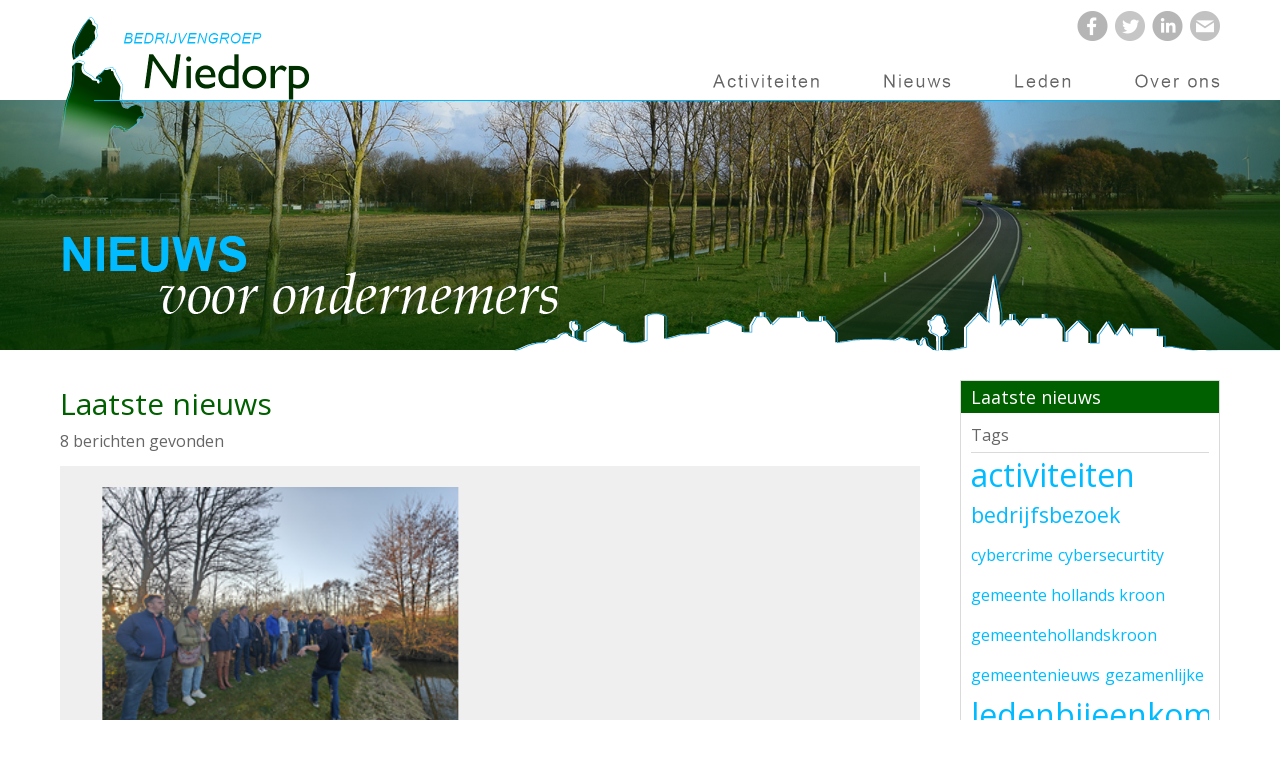

--- FILE ---
content_type: text/html; charset=utf-8
request_url: https://www.bedrijvengroepniedorp.nl/nw-24808-2/nieuws/bijeenkomst
body_size: 15219
content:
<!DOCTYPE html>
<!-- SoftwareCopyright © 2001-2026 by Ziber (www.ziber.nl) -->
<!-- This site courtesy of WEB16 -->



<html xmlns="http://www.w3.org/1999/xhtml" lang="nl-NL" class="no-js">
<head>
    
    <meta name="google-site-verification" content="XEgTrs_Yi0TBsRJP0-IUTgJXcJBHhixCGFQCB8lcbNg"/>
<meta http-equiv="content-type" content="text/html; charset=UTF-8"/>
<meta name="keywords" content="winkel, bedrijven, niedorp, oudeniedorp, ondernemer, bedrijvengroep, netwerken, hollandskroon, businessclub, bedrijvig, bedrijvigniedorp, &#39;tveld"/>
<meta name="generator" content="ZIBER"/>
<meta name="ROBOTS" content="INDEX, FOLLOW, NOODP"/>
    <meta name="viewport" content="width=1350" />
    <meta name="msapplication-config" content="/browserconfig.xml" />
    <title>Bedrijvengroep Niedorp</title>
    
    <script src="/bundles/site.js?v=GpVVWLtZUE-8-1nkxQyivi7fOcGCsodFj-HOW6MlKRQ1"></script>
<script src="/bundles/common.js?v=aXb9FDEuOrFVlZ4EpcR02zJkUuIJpJLP5M2kgnyWVtE1"></script>

    <script src="/bundles/validation.js?v=xbqr3YocTRZqxF4psr1-HjlKDU97n8C9YFntuxXW5wo1"></script>

    <style>
    .overlay {
        display: none;
        z-index: 10000;
        border: 10px solid #FFFFFF;
    }
    .overlay .close {
        background-image: url('/Assets/Images/close.png');
        position: absolute;
        right: -30px;
        top: -30px;
        cursor: pointer;
        height: 30px;
        width: 30px;
    }
    .overlay iframe { background-color: transparent; display: block;}
    #fancybox-content {
        border-color: #FFFFFF !important;
    }
</style>
<script>
    var Kzn = Kzn || {};
    
    (function () {
        "use strict";
        
        Kzn.Core = Kzn.Core || {};
        
        Kzn.Core.OwnerId = 24808;

        Kzn.Security = Kzn.Security || {};
        Kzn.Security.SecurityString = '';
        
        Kzn.Core.UrlParts = { 
            'News': 'nieuws',
            'Page': 'pagina',
            'Vacancy': 'vacature',
            'Photo': '',
            'Realestate': '',
            'BussinessRealestate': '',
            'Agenda': 'agenda',
            'Download': 'download',
            'Car': '',
            'Product': 'product',
            'Faq': '',
            'Menu': '',
            'Mailinglist': 'nieuwsbrief',
            'Form': 'form',
            'Company': 'bedrijven',
            'Poll': '',
            'CV' : ''
        };
    })();
</script>
    <link href="/bundles/common.css?v=juVM281tdFIxPijEOO68bnc4vk6_8ROSx8WI6sgzI-Q1" rel="stylesheet"/>

    <link rel="stylesheet" href="/styles/24808/16650/combined.css"/>
    
    

    <style type="text/css">
        body {
            background-repeat: no-repeat;z-index: 0;background-position: center top;
            z-index: inherit;
        }
        /* Chrome centered background 1px issue */
        @media screen {
            body{ background-position: 49.99999% top !important; }
        }
        #site-wrapper {
            display: block;
            position: relative;
            min-height: 100%;
            height: 100%;
        }
        #section { 
            min-width:860px;margin-top:0px;padding:10px 20px 20px 20px;
        }

        .section-sidebar-wrapper #section{
            margin-bottom: -10000px;
            padding-bottom: 10020px;
        }

        .section-sidebar-wrapper #sideBar {
            margin-bottom: -10000px;
            padding-bottom: 10000px;
        }

        .sidebar-disableable #section {
            width: 860px;
        }        
        .section-wrapper {
            width: 900px;   
            overflow: hidden;
        }
        .sidebar-wrapper {
            width: 300px;
        }
        .section-sidebar-wrapper {
            width: 1200px;
            overflow-y: hidden;
        }
        .section-sidebar-wrapper > div {
            float: left;
        }
        #website.sidebar-left .section-sidebar-wrapper  > div {
             float: right;
        }
        
        
        .sidebar-off #section {
            width: 1160px;
            float: none;
            padding-left: 20px;
            padding-right: 20px;
        }
        #website.sidebar-left.sidebar-off #section {
            width: 1160px;
            float: none;
            padding-left: 20px;
            padding-right: 20px;
        } 
        .sidebar-off #sideBar {
            display: none;
        }
        
        #website {
            position: relative;
            z-index: 10;
            min-height: 100%;
            height: 100%; /* Needed to stick the footer at the bottom */
        }
        .site-width {
            width: 1200px;
        }
        #website, #footer-wrapper, #linkbuilding-wrapper, #disclaimer-wrapper, #copyright {
            margin: 0 auto;
        }
        #website-style {
            position: relative;
            background-repeat: no-repeat;z-index: 10;background-position: left top;top: 0px;
            
        }

        
        #website {
        
            min-height: 100%;
            height: auto !important;
            height: 100%;
            margin: 0 auto -30px;
        }
        #footer, #footer-push {
            min-height: 30px;
        }
        
        #footer {
            position: relative; /* For sticky footer */
        }
        #footer #footer-wrapper {
            -webkit-box-sizing: border-box;
            -moz-box-sizing: border-box;
            box-sizing: border-box;
        }
        #disclaimer-wrapper, #linkbuilding-wrapper {
            text-align: left
        }
        .design-layer {
            display: block;
            width: 100%;
            top: 0;
            bottom: 0;
            position: absolute;
        }

        .design-layer.fixed {
            position: fixed;
            top: 0;
            bottom: 0;
            left: 0;
            right: 0;
        }
        
        .video-or-color-wrapper {
            left: 50%;
            -ms-transform: translate(-50%);
            -webkit-transform: translate(-50%);
            transform: translate(-50%);
            overflow: hidden;
        }

        .video-or-color-wrapper iframe {
            position: absolute;
            top: 50%;
            left: 50%;
            -ms-transform: translate(-50%, -50%);
            -webkit-transform: translate(-50%, -50%);
            transform: translate(-50%, -50%);
            width: 100%;
            height: 100%;
        }

        .video-or-color-wrapper .video-or-color-overlay {
            position: absolute;
            top: 0;
            left: 0;
            right: 0;
            bottom: 0;
        }

        .segmentrow.lock.top {
            position: fixed;
            z-index: 1000;
            top: 0;
        }
        
        .segmentrow.lockfullwidth {
            background-color: ;
            background-image: Url("");
            background-position: top center;
            background-repeat:no-repeat;
            left: 0;
            margin: 0 auto;
            right: 0;
            width: 100%;
            position: fixed;
            z-index: 1000;
        }
        
        .segmentrow.lock > div, .segmentrow.lockfullwidth > div {
            margin: 0 auto;
        }

        #website-content .headerfullwidth .pos.variablePosition {
            position: fixed;
            left: 0;
            right: 0;
            width: 100%
        }
        #variableHeader .slick-slide, #variableHeader .singleimage {
            background-size: cover;
            background-repeat: no-repeat;
            background-position: center;
            width: 100%;
        }

        #variableHeader .singleimage {
            display: block;
        }

        .headerfullwidth #variableHeader .singleimage {
            min-width: 1200px;
        }

		#cookiewall > div {
			width: 1200px;
		}
    </style>
    <style>.segmentrow, .segmentcol-wrapper  { vertical-align: top; font-size: 0; }.pos { display: inline-block;  position: relative;}.segmentcol-wrapper  > div {display: inline-block; vertical-align: top;}.segmentcol-wrapper .segmentcol > div {display:block;}.pos > div { position: relative; }.pos .segment { display: block; }.pos0, .pos0 .segment { width: 300px; height: 50px;}.pos0 .segment {background-image: url('/content/24808/sites/dsg/design16650/0.png');background-size: 300px 50px;}
.pos1, .pos1 .segment { width: 336px; height: 50px;}.pos1 .segment {background-image: url('/content/24808/sites/dsg/design16650/1.png');background-size: 336px 50px;}
.pos2, .pos2 .segment { width: 170px; height: 50px;}.pos2 .segment {background-image: url('/content/24808/sites/dsg/design16650/2.png');background-size: 170px 50px;}
.pos3, .pos3 .segment { width: 228px; height: 50px;}.pos3 .segment {background-image: url('/content/24808/sites/dsg/design16650/3.png');background-size: 228px 50px;}
.pos4, .pos4 .segment { width: 38px; height: 50px;}.pos4 .segment {background-image: url('/content/24808/sites/dsg/design16650/4.png');background-size: 38px 50px;}.pos4:hover .segment {background-image: url('/content/24808/sites/dsg/design16650/4_0.png');background-size: 38px 50px;}
.pos5, .pos5 .segment { width: 37px; height: 50px;}.pos5 .segment {background-image: url('/content/24808/sites/dsg/design16650/5.png');background-size: 37px 50px;}.pos5:hover .segment {background-image: url('/content/24808/sites/dsg/design16650/5_0.png');background-size: 37px 50px;}
.pos6, .pos6 .segment { width: 37px; height: 50px;}.pos6 .segment {background-image: url('/content/24808/sites/dsg/design16650/6.png');background-size: 37px 50px;}.pos6:hover .segment {background-image: url('/content/24808/sites/dsg/design16650/6_0.png');background-size: 37px 50px;}
.pos7, .pos7 .segment { width: 54px; height: 50px;}.pos7 .segment {background-image: url('/content/24808/sites/dsg/design16650/7.png');background-size: 54px 50px;}.pos7:hover .segment {background-image: url('/content/24808/sites/dsg/design16650/7_0.png');background-size: 54px 50px;}
.pos8, .pos8 .segment { width: 300px; height: 120px;}.pos8 .segment {background-image: url('/content/24808/sites/dsg/design16650/8.png');background-size: 300px 120px;}
.pos9, .pos9 .segment { width: 96px; height: 120px;}.pos9 .segment {background-image: url('/content/24808/sites/dsg/design16650/9.png');background-size: 96px 120px;}
.pos10, .pos10 .segment { width: 120px; height: 120px;}.pos10 .segment {background-image: url('/content/24808/sites/dsg/design16650/10.png');background-size: 120px 120px;}
.pos11, .pos11 .segment { width: 120px; height: 120px;}.pos11 .segment {background-image: url('/content/24808/sites/dsg/design16650/11.png');background-size: 120px 120px;}
.pos12, .pos12 .segment { width: 170px; height: 120px;}.pos12 .segment {background-image: url('/content/24808/sites/dsg/design16650/12.png');background-size: 170px 120px;}.pos12:hover .segment {background-image: url('/content/24808/sites/dsg/design16650/12_0.png');background-size: 170px 120px;}
.pos13, .pos13 .segment { width: 130px; height: 120px;}.pos13 .segment {background-image: url('/content/24808/sites/dsg/design16650/13.png');background-size: 130px 120px;}.pos13:hover .segment {background-image: url('/content/24808/sites/dsg/design16650/13_0.png');background-size: 130px 120px;}
.pos14, .pos14 .segment { width: 124px; height: 120px;}.pos14 .segment {background-image: url('/content/24808/sites/dsg/design16650/14.png');background-size: 124px 120px;}.pos14:hover .segment {background-image: url('/content/24808/sites/dsg/design16650/14_0.png');background-size: 124px 120px;}
.pos15, .pos15 .segment { width: 140px; height: 120px;}.pos15 .segment {background-image: url('/content/24808/sites/dsg/design16650/15.png');background-size: 140px 120px;}.pos15:hover .segment {background-image: url('/content/24808/sites/dsg/design16650/15_0.png');background-size: 140px 120px;}
.pos16, .pos16 .segment { width: 1200px; height: 200px;}
</style>
    
<style>

	.menu
	{
	    display: block;
		position: absolute;
		list-style-type: none;
		padding:0;
		z-index: 10;
	}
	.menu li{
		position: relative;
		background-position: top left;
		background-repeat: no-repeat;
	}
	.menu ul {
		left: 100%;
		top: -0px;
		position: absolute;
	}
	.menu li a {
		display: block;
	}
    .menu li a:hover {
        text-decoration: none !important;
    }
	.menu .subMenuOpener{
	    position: absolute;
	    right: 0;
	    top: 0;
		display:block;
        background: transparent;
		background-repeat:no-repeat;
		background-position:right;
	}
    .menu
    {
        list-style-type: none;
        margin: 0pt;
        border-style: solid;
        border-width: 0px;
        border-color: #006000;
        font-family: Open Sans;
        font-size: 14px;
        white-space: nowrap;
    }
    .menu li
    {
        width: auto;
            padding-right: 30px;
        opacity: 1.00;
        background: transparent;
        background-repeat: repeat;
        background-color: #006000;
        height: 30px;
        text-align: left;
    }
    .menu li + li {
        border-top-width: 1px;
        border-top-style: solid;
        border-top-color: rgba(0,0,0,0.1);
    }
    .menu .subMenuOpener {
        width: 30px;
        height: 30px;
    }
    .menu > li:hover .subMenuOpener, .menu > li:active .subMenuOpener
    {
    }
    .menu > li:hover, .menu > li.active
    {
        opacity: 1;
        background-image: none;
        background-color: #00BBFF;
        height: 30px;
    }
    .menu li .sml
    {
        text-indent: 10px;
        line-height: 30px;
        white-space: nowrap;
        display: block;
        background:transparent;
        color: #FFFFFF;
        font-weight: 400;
        font-style: normal;
        text-decoration: none;
        text-transform: none;
    }
    .menu > li:hover > .sml, .menu > li:active > .sml
    {
        color: #FFFFFF;
        font-weight: 400;
        font-style: normal;
        text-decoration: none;
        text-transform: none;
    }

</style>
<script type="text/javascript">
    (function () {
        Kzn.Core.addFonts(['Open Sans'])

        $(document).ready(function () {
            $('.dropdownmenu').submenus();
            Kzn.Core.initializeOverlays('.dropdownmenu');
        });
    })();
</script>
    



    <link href="/Scripts/Plugins/fancybox/jquery.fancybox-1.3.4.css" rel="Stylesheet" type="text/css"/><link href="/styles/24808/16650/news.css" rel="Stylesheet" type="text/css"/>
    
    
</head>
<body>
    
    

    <div id="site-wrapper" data-template-id="48">
        

<div class="design-layer " style="z-index: 1;" data-parallax="False">
    <div class="video-or-color-wrapper" style="width: 100%; position: absolute; top: 100px;  height: 250px;; ">
	    
	    	<div class="video-or-color-overlay" id="color-d36aedce4efe4f90a7bafffce4d969d3" style="background-color: #003000;"></div>
	    
    </div>
</div>

<script type="text/javascript">
    $(document).ready(function () {
        function resizeColor(elementID) {
            var $element = $(elementID);
            var $parent = $element.parent();

            var height = $parent.height(),
                width = $parent.width(),
                heightFactor = height / 9,
                widthFactor = width / 16;

            var stretchFactor;
            if (heightFactor < widthFactor) {
                stretchFactor = widthFactor / heightFactor;
            } else {
                stretchFactor = heightFactor / widthFactor;
            }

            $element.width($parent.width() * stretchFactor);
            $element.height($parent.height() * stretchFactor);
        }

        $(window).resize(function () {
            resizeColor("#color-d36aedce4efe4f90a7bafffce4d969d3");
        });

        resizeColor("#color-d36aedce4efe4f90a7bafffce4d969d3");
    })
</script>
<div data-parallax="False" class="design-layer" style="background-image: url(&#39;/content/24808/sites/dsg/design16650/layer_78758_a216ec5ef97d4e88a15389b7453da990.png&#39;);background-repeat: no-repeat;z-index: 2;background-position: center top;"></div>
            

        <div id="website" class="site-width   sidebar-disableable">
            <div id="website-content">
                <div id="website-style">
                    
    
    <div class="segmentrow"><div data-alt-file="" class="pos pos0"><a href="/"><span class="segment"></span></a></div><div data-alt-file="" class="pos pos1"><span class="segment"></span></div><div data-alt-file="" class="pos pos2"><span class="segment"></span></div><div data-alt-file="" class="pos pos3"><span class="segment"></span></div><div data-alt-file="/content/24808/sites/dsg/design16650/4_0.png" class="pos pos4 dropdownmenu smbottom"><a href="https://www.facebook.com/BGNiedorp"><span class="segment"></span></a><ul id="menu_13977" class="menu depth0" style="display:none"><li><span class="sml">Instagram</span></li><li><span class="sml"></span></li></ul></div><div data-alt-file="/content/24808/sites/dsg/design16650/5_0.png" class="pos pos5 dropdownmenu smbottom"><a href="http://twitter.com/BGNiedorp"><span class="segment"></span></a><ul id="menu_13978" class="menu depth0" style="display:none"><li><span class="sml">Instagram</span></li></ul></div><div data-alt-file="/content/24808/sites/dsg/design16650/6_0.png" class="pos pos6"><a href="https://www.linkedin.com/company/bedrijvengroep-niedorp/about/"><span class="segment"></span></a></div><div data-alt-file="/content/24808/sites/dsg/design16650/7_0.png" class="pos pos7"><a href="mailto:info@bedrijvengroepniedorp.nl"><span class="segment"></span></a></div></div>
    <div class="segmentrow"><div data-alt-file="" class="pos pos8"><a href="/"><span class="segment"></span></a></div><div data-alt-file="" class="pos pos9"><span class="segment"></span></div><div data-alt-file="" class="pos pos10"><span class="segment"></span></div><div data-alt-file="" class="pos pos11"><span class="segment"></span></div><div data-alt-file="/content/24808/sites/dsg/design16650/12_0.png" class="pos pos12"><a href="/activiteiten"><span class="segment"></span></a></div><div data-alt-file="/content/24808/sites/dsg/design16650/13_0.png" class="pos pos13"><a href="/nw-24808-1/nieuws"><span class="segment"></span></a></div><div data-alt-file="/content/24808/sites/dsg/design16650/14_0.png" class="pos pos14"><a href="/leden"><span class="segment"></span></a></div><div data-alt-file="/content/24808/sites/dsg/design16650/15_0.png" class="pos pos15"><a href="/over ons"><span class="segment"></span></a></div></div>
    <div class="segmentrow"><div data-alt-file="" class="pos pos16 variablePosition"><div id="variableHeader" style="overflow:hidden;width:1200px;height:200px"></div></div></div>
     <div class="segmentrow">
        <div class="section-sidebar-wrapper">
            <div id="section" class="section">
                
    <div>
        <h1 class="latest-news bs-1 nw-list-heading1 ">Laatste nieuws</h1>
    </div>
    <div class='latest-news-sub bs-3 nw-list-text '>
        8 berichten gevonden
    </div>
    <div id="news-content" class='newsLayout1 bs-3 nw-list-text '>
            <div class='newsSummary'>
            <div class='newsThumb bs-7-bg nw-list-photo-bg '><a href='/nw-24808-7-4594759/nieuws/uniek_bedrijfsbezoek.html?page=1'>
                                                                   <img alt="Uniek bedrijfsbezoek" class="bs-5-border nw-list-photo-border " src="/content/24808/news/clnt/4594759_2848315.jpg?width=300&amp;height=200&amp;scale=both&amp;format=png" title="Uniek bedrijfsbezoek" />
                                                               </a></div>
        <h2 class='title bs-2 nw-list-heading2 '><a href='/nw-24808-7-4594759/nieuws/uniek_bedrijfsbezoek.html?page=1'>Uniek bedrijfsbezoek</a></h2>
        <div class='newsText'><span class='datePub bs-3 nw-list-date '>20-03-2025 | 08:09:00</span>
            Onder stralende omstandigheden bezocht een 30tal leden afgelopen woensdag Wijland de Kampen. Toen de leden letterlijk over de brug waren starten Sjim een rondleiding door de tuin, en vertelde over het ontstaan van de schuur. Wijland de Kampen dankt zijn naam aan het unieke gemaal dat er staat. Deze&hellip;
        </div>
        <div class='newsDetails'><a class="bs-4 nw-list-reactions " href="/nw-24808-7-4594759/nieuws/uniek_bedrijfsbezoek.html?page=1" title="Lees meer">Lees meer</a></div>
        <div class='hrLight'><hr /></div>
    </div>
    <div class='newsSummary'>
            <div class='newsThumb bs-7-bg nw-list-photo-bg '><a href='/nw-24808-7-4588935/nieuws/bedrijfsbezoek_stichting_wijland-de_kampen__jaarvergadering.html?page=1'>
                                                                   <img alt="Bedrijfsbezoek Stichting Wijland-De Kampen &amp; Jaarvergadering" class="bs-5-border nw-list-photo-border " src="/content/24808/news/clnt/4588935_2823037.jpg?width=300&amp;height=200&amp;scale=both&amp;format=png" title="Bedrijfsbezoek Stichting Wijland-De Kampen &amp; Jaarvergadering" />
                                                               </a></div>
        <h2 class='title bs-2 nw-list-heading2 '><a href='/nw-24808-7-4588935/nieuws/bedrijfsbezoek_stichting_wijland-de_kampen__jaarvergadering.html?page=1'>Bedrijfsbezoek Stichting Wijland-De Kampen & Jaarvergadering</a></h2>
        <div class='newsText'><span class='datePub bs-3 nw-list-date '>07-03-2025 | 08:04:00</span>
            Graag nodigen wij u alvast uit voor een bedrijfsbezoek aan&nbsp;Stichting Wijland-De Kampen&nbsp;op woensdag 19 maart a.s.<br/>Stichting Wijland-De Kampen is opgericht op 28 april 2023 en heeft ten doel:<br/>het organiseren van een inloop tuin voor mensen met een levensbedreigende ziekte, in het&hellip;
        </div>
        <div class='newsDetails'><a class="bs-4 nw-list-reactions " href="/nw-24808-7-4588935/nieuws/bedrijfsbezoek_stichting_wijland-de_kampen__jaarvergadering.html?page=1" title="Lees meer">Lees meer</a></div>
        <div class='hrLight'><hr /></div>
    </div>
    <div class='newsSummary'>
            <div class='newsThumb bs-7-bg nw-list-photo-bg '><a href='/nw-24808-7-4454206/nieuws/afgetekende_zege_team_7.html?page=1'>
                                                                   <img alt="Afgetekende zege Team 7" class="bs-5-border nw-list-photo-border " src="/content/24808/news/clnt/4454206_2350991.jpg?width=300&amp;height=200&amp;scale=both&amp;format=png" title="Afgetekende zege Team 7" />
                                                               </a></div>
        <h2 class='title bs-2 nw-list-heading2 '><a href='/nw-24808-7-4454206/nieuws/afgetekende_zege_team_7.html?page=1'>Afgetekende zege Team 7</a></h2>
        <div class='newsText'><span class='datePub bs-3 nw-list-date '>20-06-2024 | 11:26:00</span>
            Woensdag 19 Juni waren bijna 60 leden aanwezig op het Zomeruitje van de Bedrijvengroep Niedorp. Dit jaar was er gekozen voor de Hooghe Heren in Hoogwoud. Op het programma stond naast veel gezelligheid een pubquiz. In 3 korte rondes wist team 7 ( Oranje ) een klinkende overwinning binnen te halen.&hellip;
        </div>
        <div class='newsDetails'><a class="bs-4 nw-list-reactions " href="/nw-24808-7-4454206/nieuws/afgetekende_zege_team_7.html?page=1" title="Lees meer">Lees meer</a></div>
        <div class='hrLight'><hr /></div>
    </div>
    <div class='newsSummary'>
            <div class='newsThumb bs-7-bg nw-list-photo-bg '><a href='/nw-24808-7-4385252/nieuws/vragen_over_de_omgevingswet.html?page=1'>
                                                                   <img alt="Vragen over de Omgevingswet?" class="bs-5-border nw-list-photo-border " src="/content/24808/news/clnt/4385252_2128479.jpg?width=300&amp;height=200&amp;scale=both&amp;format=png" title="Vragen over de Omgevingswet?" />
                                                               </a></div>
        <h2 class='title bs-2 nw-list-heading2 '><a href='/nw-24808-7-4385252/nieuws/vragen_over_de_omgevingswet.html?page=1'>Vragen over de Omgevingswet?</a></h2>
        <div class='newsText'><span class='datePub bs-3 nw-list-date '>15-02-2024 | 18:26:04</span>
            Gemeente Hollands Kroon organiseert informatiemarkt voor inwoners en ondernemers in de bouw.&nbsp;<br/>Heeft u plannen om te bouwen of te verbouwen? Bent u een aannemer of heeft u een bouwbedrijf en heeft u vragen over de Omgevingswet? Kom dan langs op de informatiemarkt op 28 februari in De Oude&hellip;
        </div>
        <div class='newsDetails'><a class="bs-4 nw-list-reactions " href="/nw-24808-7-4385252/nieuws/vragen_over_de_omgevingswet.html?page=1" title="Lees meer">Lees meer</a></div>
        <div class='hrLight'><hr /></div>
    </div>
    <div class='newsSummary'>
            <div class='newsThumb bs-7-bg nw-list-photo-bg '><a href='/nw-24808-7-4292968/nieuws/uitnodiging_ontdekkingen_in_de_wereld_van_artificial_intelligence.html?page=1'>
                                                                   <img alt="Uitnodiging: Ontdekkingen in de Wereld van Artificial Intelligence" class="bs-5-border nw-list-photo-border " src="/content/24808/news/clnt/4292968_1828880.jpg?width=300&amp;height=200&amp;scale=both&amp;format=png" title="Uitnodiging: Ontdekkingen in de Wereld van Artificial Intelligence" />
                                                               </a></div>
        <h2 class='title bs-2 nw-list-heading2 '><a href='/nw-24808-7-4292968/nieuws/uitnodiging_ontdekkingen_in_de_wereld_van_artificial_intelligence.html?page=1'>Uitnodiging: Ontdekkingen in de Wereld van Artificial Intelligence</a></h2>
        <div class='newsText'><span class='datePub bs-3 nw-list-date '>12-09-2023 | 15:12:04</span>
            Afgelopen week ontving het bestuur van de BGN de uitnodiging voor zijn leden om een informatieavond over AI bij te wonen van de Rotary Harenkarspel. Een interessant onderwerp, actueel, en tevens een mogelijkheid om eens te zien wat de Rotary in de omliggende dorpen reeds doet.&nbsp;<br/><br/>In&hellip;
        </div>
        <div class='newsDetails'><a class="bs-4 nw-list-reactions " href="/nw-24808-7-4292968/nieuws/uitnodiging_ontdekkingen_in_de_wereld_van_artificial_intelligence.html?page=1" title="Lees meer">Lees meer</a></div>
        <div class='hrLight'><hr /></div>
    </div>
    <div class='newsSummary'>
            <div class='newsThumb bs-7-bg nw-list-photo-bg '><a href='/nw-24808-7-4211209/nieuws/alv__presentatie_cyberrisicos.html?page=1'>
                                                                   <img alt="ALV &amp; Presentatie cyberrisico’s" class="bs-5-border nw-list-photo-border " src="/content/24808/news/clnt/4211209_1613760.jpg?width=300&amp;height=200&amp;scale=both&amp;format=png" title="ALV &amp; Presentatie cyberrisico’s" />
                                                               </a></div>
        <h2 class='title bs-2 nw-list-heading2 '><a href='/nw-24808-7-4211209/nieuws/alv__presentatie_cyberrisicos.html?page=1'>ALV & Presentatie cyberrisico’s</a></h2>
        <div class='newsText'><span class='datePub bs-3 nw-list-date '>05-04-2023 | 16:00:00</span>
            Op woensdag 19 April nodigt&nbsp;de BGN u graag uit voor de algemene ledenvergadering en een presentatie van de Rabobank over Cyberrisico.&nbsp;<br/>Wist u namelijk dat de kans op een brand is 1:8000, de kans op een inbraak is 1:250 en de kans op een cyberaanval is 1:5 voor bedrijven? Dit houd in&hellip;
        </div>
        <div class='newsDetails'><a class="bs-4 nw-list-reactions " href="/nw-24808-7-4211209/nieuws/alv__presentatie_cyberrisicos.html?page=1" title="Lees meer">Lees meer</a></div>
        <div class='hrLight'><hr /></div>
    </div>
    <div class='newsSummary'>
            <div class='newsThumb bs-7-bg nw-list-photo-bg '><a href='/nw-24808-7-4175366/nieuws/ondernemersavond_op_de_lentetuin.html?page=1'>
                                                                   <img alt="Ondernemersavond op de Lentetuin" class="bs-5-border nw-list-photo-border " src="/content/24808/news/clnt/4175366_1523115.jpg?width=300&amp;height=200&amp;scale=both&amp;format=png" title="Ondernemersavond op de Lentetuin" />
                                                               </a></div>
        <h2 class='title bs-2 nw-list-heading2 '><a href='/nw-24808-7-4175366/nieuws/ondernemersavond_op_de_lentetuin.html?page=1'>Ondernemersavond op de Lentetuin</a></h2>
        <div class='newsText'><span class='datePub bs-3 nw-list-date '>01-02-2023 | 11:55:00</span>
            Ondernemersavond<br/>Een avond in het teken van verbinding. Deze avond wordt dit jaar door de Ondernemersvereniging Anna Paulowna en de gemeente Hollands Kroon georganiseerd. Met inspiratie van uw mede-ondernemers en spreker Annemarie van Gaal wordt het een avond om niet te missen.<br/>Volop&hellip;
        </div>
        <div class='newsDetails'><a class="bs-4 nw-list-reactions " href="/nw-24808-7-4175366/nieuws/ondernemersavond_op_de_lentetuin.html?page=1" title="Lees meer">Lees meer</a></div>
        <div class='hrLight'><hr /></div>
    </div>
    <div class='newsSummary'>
        <h2 class='title bs-2 nw-list-heading2 '><a href='/nw-24808-7-3441589/nieuws/gemeente_hollands_kroon_en_ondernemers_federatie_hollands_kroon_organiseren_gezamenlijke_bijeenkomst.html?page=1'>Gemeente Hollands Kroon en Ondernemers Federatie Hollands Kroon organiseren gezamenlijke bijeenkomst</a></h2>
        <div class='newsText'><span class='datePub bs-3 nw-list-date '>14-01-2013</span>
            Op dinsdag 22 januari 2013 organiseren de gemeente Hollands Kroon en de Ondernemers Federatie Hollands Kroon een gezamenlijke bijeenkomst. Voor deze gezamenlijke bijeenkomst zijn alle leden uitgenodigd van de onderliggende verenigingen, die samen de Ondernemers Federatie Hollands Kroon vormen. Dit&hellip;
        </div>
        <div class='newsDetails'><a class="bs-4 nw-list-reactions " href="/nw-24808-7-3441589/nieuws/gemeente_hollands_kroon_en_ondernemers_federatie_hollands_kroon_organiseren_gezamenlijke_bijeenkomst.html?page=1" title="Lees meer">Lees meer</a></div>
        <div class='hrLight'><hr /></div>
    </div>
<script type="text/javascript" >
    $(document).ready(function () {
        $(".pagingNav a").click(function (evt) {
            evt.preventDefault();

            var url = $(this).attr('href');
                        
            $.get(url, function (data) {
                $("#news-content").html(data);
                $(document).scrollTop(0);
            });
        });
    });
</script>
<script type="text/javascript">try { Stats.track(24808,{"ids" : [4594759,4588935,4454206,4385252,4292968,4211209,4175366,3441589],"displayed" : "true","printed" : "false","clicked" : "false","emailed" : "false","reacted" : "false","type" : "news"}); } catch(e) { }</script>

    </div>

            </div>
            
            <div id="sideBar">
                
                <div id="sideBarContent">
                    
<div class="sbElementWrapper"><div class="sbHeader sbHeaderNoImg"><table><tr><td  class='title'><h2>Laatste nieuws</h2></td></tr></table></div><div class="sbElement"><div class="sbBody paddingleftright" id="news">
    <h3>Tags</h3>
<div class='hrSolid '><hr /></div>    <ul class='tagCloud'>
            <li><a title='activiteiten' href='/nw-24808-2/nieuws/activiteiten' style='font-size:200%;'>activiteiten</a></li>
            <li><a title='bedrijfsbezoek' href='/nw-24808-2/nieuws/bedrijfsbezoek' style='font-size:133%;'>bedrijfsbezoek</a></li>
            <li><a title='cybercrime' href='/nw-24808-2/nieuws/cybercrime' style='font-size:100%;'>cybercrime</a></li>
            <li><a title='cybersecurtity' href='/nw-24808-2/nieuws/cybersecurtity' style='font-size:100%;'>cybersecurtity</a></li>
            <li><a title='gemeente hollands kroon' href='/nw-24808-2/nieuws/gemeente%20hollands%20kroon' style='font-size:100%;'>gemeente hollands kroon</a></li>
            <li><a title='gemeentehollandskroon' href='/nw-24808-2/nieuws/gemeentehollandskroon' style='font-size:100%;'>gemeentehollandskroon</a></li>
            <li><a title='gemeentenieuws' href='/nw-24808-2/nieuws/gemeentenieuws' style='font-size:100%;'>gemeentenieuws</a></li>
            <li><a title='gezamenlijke' href='/nw-24808-2/nieuws/gezamenlijke' style='font-size:100%;'>gezamenlijke</a></li>
            <li><a title='ledenbijeenkomst' href='/nw-24808-2/nieuws/ledenbijeenkomst' style='font-size:200%;'>ledenbijeenkomst</a></li>
            <li><a title='nieuws' href='/nw-24808-2/nieuws/nieuws' style='font-size:167%;'>nieuws</a></li>
    </ul>
    <div id="newsPhotos">
            <h3>
Gerelateerde foto's        </h3>
<div class='hrSolid '><hr /></div>        <div id="newsPhotoLayout1" class="newsPhotoLayout">
                        <div class="floatLeftClass 238 ">
                            <a href="/nw-24808-7-4594759/nieuws/uniek_bedrijfsbezoek.html" title="Uniek bedrijfsbezoek">
                                <img class="imgBorderColor" src="/content/24808/news/clnt/4594759_2848315.jpg?width=114&amp;height=83&amp;scale=both&amp;crop=auto" alt="Uniek bedrijfsbezoek" />
                            </a>
                        </div>
                        <div class="floatRightClass 238 ">
                            <a href="/nw-24808-7-4588935/nieuws/bedrijfsbezoek_stichting_wijland-de_kampen__jaarvergadering.html" title="Bedrijfsbezoek Stichting Wijland-De Kampen &amp; Jaarvergadering">
                                <img class="imgBorderColor" src="/content/24808/news/clnt/4588935_2823037.jpg?width=114&amp;height=83&amp;scale=both&amp;crop=auto" alt="Bedrijfsbezoek Stichting Wijland-De Kampen &amp; Jaarvergadering" />
                            </a>
                        </div>
                        <div class="floatLeftClass 238 ">
                            <a href="/nw-24808-7-4454206/nieuws/afgetekende_zege_team_7.html" title="Afgetekende zege Team 7">
                                <img class="imgBorderColor" src="/content/24808/news/clnt/4454206_2350991.jpg?width=114&amp;height=83&amp;scale=both&amp;crop=auto" alt="Afgetekende zege Team 7" />
                            </a>
                        </div>
                        <div class="floatRightClass 238 ">
                            <a href="/nw-24808-7-4385252/nieuws/vragen_over_de_omgevingswet.html" title="Vragen over de Omgevingswet?">
                                <img class="imgBorderColor" src="/content/24808/news/clnt/4385252_2128479.jpg?width=114&amp;height=83&amp;scale=both&amp;crop=auto" alt="Vragen over de Omgevingswet?" />
                            </a>
                        </div>
                        <div class="floatLeftClass 238 ">
                            <a href="/nw-24808-7-4292968/nieuws/uitnodiging_ontdekkingen_in_de_wereld_van_artificial_intelligence.html" title="Uitnodiging: Ontdekkingen in de Wereld van Artificial Intelligence">
                                <img class="imgBorderColor" src="/content/24808/news/clnt/4292968_1828880.jpg?width=114&amp;height=83&amp;scale=both&amp;crop=auto" alt="Uitnodiging: Ontdekkingen in de Wereld van Artificial Intelligence" />
                            </a>
                        </div>
                        <div class="floatRightClass 238 ">
                            <a href="/nw-24808-7-4211209/nieuws/alv__presentatie_cyberrisicos.html" title="ALV &amp; Presentatie cyberrisico’s">
                                <img class="imgBorderColor" src="/content/24808/news/clnt/4211209_1613760.jpg?width=114&amp;height=83&amp;scale=both&amp;crop=auto" alt="ALV &amp; Presentatie cyberrisico’s" />
                            </a>
                        </div>


        </div>
        </div>
    <h3 class="title">Zoeken in nieuws</h3>
        <div>U heeft gezocht op:&nbsp;bijeenkomst</div>
<div class='hrSolid '><hr /></div>    <form name="newsSearch" action="/nw-24808-3/nieuws" method="get">
        <input class="text-box single-line" id="SearchCriteria" name="SearchCriteria" type="text" value="" />
        <a href="#" id="searchSubmit">Zoek</a>
    </form>
<script type="text/javascript" >
    $("#searchSubmit").click(function (evt) {
        evt.preventDefault();
        document.newsSearch.submit();
    });
</script></div></div><div class="sbFooter sbFooterNoImg"></div></div>

                </div>
                <div class="sbElementWrapper"><div class="sbHeader sbHeaderNoImg"><table><tr><td  class='title'><h2>Onze Facebook pagina</h2></td></tr></table></div><div class="sbElement"><div class="sbBody paddingleftright">

<div id="facebook-page-like" 
     data-page="https://www.facebook.com/BGNiedorp/"
     data-scheme="light"
     data-show-faces="true"
     data-show-stream="true"
     data-show-header="false">
</div>
</div></div><div class="sbFooter sbFooterNoImg"></div></div><div class="sbElementWrapper"><div class="sbHeader sbHeaderNoImg"><table><tr><td  class='title'><h2>Deel deze pagina</h2></td></tr></table></div><div class="sbElement"><div class="sbBody paddingleftright">
<div id="sidebar-share"
     data-show-defaultbuttons="true"
     data-show-facebook="share"
     data-show-twitter="false"
     data-show-linkedin="true"
     data-show-googleplus="false"
     data-image-facebook=""
     data-image-twitter=""
     data-image-linkedin=""
     data-facebook-color="light"
     data-countlocation="left"
     data-googleplus-showcount="true"
     data-googleplus-size="standard">
</div>
</div></div><div class="sbFooter sbFooterNoImg"></div></div>
            </div>
            
        </div>
    </div>

                </div>
                <div id="footer-push"></div>
            </div>
            
        </div>

        

<div id="footer" class="section  " style="background-image: url(&#39;/content/24808/sites/dsg/design16650/layer_78714_61e42a70e2704ad386da6a72890c8fbc.png&#39;);background-repeat: no-repeat;z-index: 11;background-position: center top;margin-top: 0px;">
<div id="footer-wrapper"><div id="footer-content" class="section site-width" style="margin:0pt auto;padding:70px 20px 100px 20px"><table class="section page-layout fixed"><colgroup><col width='39.9159663865546%'><col width='29.8319327731092%'><col width='30.672268907563%'></colgroup><tr><td width='100.420168067227%' colspan=3 style='padding-bottom:20px;'> </td></tr><tr><td width='39.9159663865546%' style='padding-right:26px; padding-top:20px;'><h3><b>Bedrijvengroep Niedorp</b></h3><p><a href="/pg-24808-7-135756/pagina/over_ons.html"  title='Over ons'>Over ons</a></p><p><a href="mailto:info@bedrijvengroepniedorp.nl"  title='info@bedrijvengroepniedorp.nl'>info@bedrijvengroepniedorp.nl</a></p><p>Secretariaat: <a href="tel:06-20152509"  title='06-20152509'>06-20152509</a></p><p>&nbsp;</p></td><td width='29.8319327731092%' style='padding-left:14px; padding-right:14px; padding-top:20px;'><h3><b>Info</b></h3><p><a href="/pg-24808-7-118986/pagina/over_ons_-_privacybeleid.html"  title='Privacybeleid'>Privacybeleid</a></p></td><td width='30.672268907563%' style='padding-left:26px; padding-top:20px;'><p><style>
.section .button-component, 
#section .button-component,
#section-s .button-component
 {
border-radius: 100px !important;
margin-bottom: 10px !important;
}

.article a {
line-height: 36px;
color: #00bbff !important;
padding: 5px 15px 5px 15px;
aaa-margin: 0px 5px 0px 5px;
background-color: #ffffff;
border-radius: 50px;
border-style: solid;
border-width: 1px;
border-color: #00bbff;
}

.newsSummary {
background-color: #efefef;
margin-bottom: 30px;
}

#news-content.newsLayout1 .newsSummary .newsThumb {
padding: 20px 20px 0px 20px;
}

#news-content.newsLayout1 .newsSummary .newsThumb img {
width: 400px;

}
#news-content.newsLayout1 h2 {
padding: 0px 20px 0px 20px;
}

.newsText {
padding: 0px 20px 0px 20px;
}

#news-content .newsSummary .newsDetails {
padding: 0px 20px 20px 20px;
}

</style></p></td></tr></table></div></div>
    <!--Donut#[base64]#-->
<div id="disclaimer-wrapper">
    <div id="disclaimer-content" class="site-width" style="padding-left: 20px;  padding-right: 20px;">Copyright 2026 - Bedrijvengroep Niedorp</div>
</div>
<div id="linkbuilding-wrapper">
    <div id="linkbuilding-content" class="site-width" style="padding-left: 20px; padding-right: 20px;">
        <a href="https://gnap.ziber.eu" target="_blank" rel="nofollow">Inloggen</a>
        
        
            | <a target="_blank" href="https://www.zibersites.nl/sitehand">Ziber Website</a>
        
                | Wijn Design - <a target="_blank" href="http://www.wijndesign.nl/pg-1032-7-79755/pagina/reclamebureau-alkmaar.html">Reclamebureau Alkmaar</a>    
            
    </div>
</div><!--EndDonut-->
</div>
    </div>
	
    
    <div class="overlay" id="overlay">
        <div id="overlayWrapper" class="overlayWrapper section"></div>
    </div>
    
    
    

<script type="text/javascript" src="/video/player7/jwplayer.js"></script>
   
<script type="text/javascript" src="/Scripts/News.js"></script>


    <script>
Kzn.FlashHeader.init('/FlashHeader/Images/24808/11928?width=1200&height=200', 'slideInLeft', 3, false);</script>

    <script type="text/javascript">
        (function () {
            var startTop = $(window).scrollTop();
            window.scrollTo(0, 0);
            
            Kzn.Core.addFonts(['Open Sans','']);

            function resizeLayers() {
                setTimeout(function () {
                    var $layers = $('.design-layer'),
                        $website = $('#website'),
                    siteHeight = $website.outerHeight();

                    $layers.css('height', siteHeight);
                }, 0);
            }
            //we could resize all the layers every x milliseconds, but that puts a lot of strain on the browser.
            $(window).load(function() {
                resizeLayers();
                fixFooterPush();
            });
            
            $(window).resize(resizeLayers);

            function fixFooterPush() {
                var footerHeight = $('#footer').outerHeight();
                var offset = $('#website-style').offset().top; //include the top margin if given

                $('#footer-push').css('height', footerHeight + offset);
                $('#website').css('margin-bottom', footerHeight * -1);
			}

            //sticky footer fix
            //we don't know the footer height up front, so fix it if it is loaded
            $(document).ready(function () {
                resizeLayers();
				fixFooterPush();

	            setPaddingForCookieWall();

                if (window.location.hash.length > 0) {
                    scrollTo(window.location.hash.replace('!', ''));
                } else {
                    window.scrollTo(0, startTop);
                };
                $('a[href^="#"]').on('click', function (e) {
                    if (!$(this).hasClass('noscroll')) {
                        e.preventDefault();
                        scrollTo(this.hash.replace('!', ''));
                    }
                });
			});

			function setPaddingForCookieWall() {
				var hasSideBar = true;

				if (hasSideBar) {
					if ($(".sidebar-left").length > 0) {
						$("#cookiewall .cookiewall-wrapper").css("padding-left", 20 + "px");
						$("#cookiewall .cookiewall-wrapper").css("padding-right", 20 + "px");
					} else {
						$("#cookiewall .cookiewall-wrapper").css("padding-left", 20 + "px");
						$("#cookiewall .cookiewall-wrapper").css("padding-right", 20 + "px");
					}

				}
			}

            var scrollTo = function (hash) {
                if (/^#[^&\?=]+$/.exec(hash)) {
                    var $target = $(hash);
                    if (!$target[0]) {
                        $target = $('a[name=' + hash.replace('#', '') + ']');
                    }
                    if ($target[0]) {
                        var lockedButtonRow = $(".segmentrow.lockfullwidth, .segmentrow.lock");
                        var topOffset = $target.offset().top;

                        if (lockedButtonRow.length) {
                            topOffset -= lockedButtonRow.outerHeight();
                        }
                        
                        $('html, body').stop().animate({
                            'scrollTop': topOffset
                        }, 1200, 'easeOutCubic', function () {
                            window.location.hash = hash.replace('#', '#!');
                        });
                    }
                }
            };

            $(window).on('hashchange', function () {
                scrollTo(window.location.hash.replace('!', ''));
			});

            var $fixedfw = [];
            var $fixed = [];
            if ($(".segmentrow.top").length==0) {
                $fixedfw = $(".segmentrow.lockfullwidth");
                $fixed = $(".segmentrow.lock");
            }

            var $header = $(".headerfullwidth .variablePosition");
            var $layers = $('.design-layer[data-parallax=True]');
            var isMob = isMobile();
            if (($layers.length && !isMob) || $fixedfw.length || $fixed.length || $header.length) {
                var htop = $header.length ? $header.offset().top : 0;
                var fwtop = $fixedfw.length ? $fixedfw.offset().top : 0;
                var top = $fixed.length ? $fixed.offset().top : 0;
                var $window = $(window);
                $window.scroll(function (e) {
                    var scrollTop = $window.scrollTop();
                    if ($fixedfw.length) {
                        var newTop = fwtop - scrollTop;
                        
                        if (newTop < 0) {
                            newTop = 0;
                        };
                        $fixedfw.css('top', newTop);
                    }
                    if ($fixed.length) {
                        var pos = top - scrollTop;
                        if (pos <= 0) {
                            if (!$fixed.hasClass("top")) {
                                $fixed.addClass("top");
                                $('.lockpseudo').show();
                            }
                        } else {
                            if ($fixed.hasClass("top")) {
                                $fixed.removeClass("top");
                                $('.lockpseudo').hide();
                            }
                        }
                    }
                    if ($header.length) {
                        var newhTop = htop - scrollTop;
                        $header.css('top', newhTop);
                    };
                    // Do not recalculate parallax elements if the client is mobile
                    if ($layers.length && !isMob) {
                        var j = $layers.length;

                        $layers.each(function(i, item) {
                            var $bgobj = $(item),
                                speed = j--,
                                yPos = -(scrollTop / speed);

                            $bgobj.css({
                                '-webkit-transform': 'translateY( ' + yPos + 'px)',
                                '-moz-transform': 'translateY( ' + yPos + 'px)',
                                'transform': 'translateY( ' + yPos + 'px)'
                            });
                        });
                    };
                });
            }
        })();
    </script>

    
    
<script type="text/javascript">
            
            (function (i, s, o, g, r, a, m) {
                i['GoogleAnalyticsObject'] = r; i[r] = i[r] || function () {
                    (i[r].q = i[r].q || []).push(arguments);
                }, i[r].l = 1 * new Date(); a = s.createElement(o),
                    m = s.getElementsByTagName(o)[0]; a.async = 1; a.src = g;
                m.parentNode.insertBefore(a, m);
            })(window, document, 'script', 'https://www.google-analytics.com/analytics.js', 'ga');

        ga('create', 'UA-208645175-1', 'auto', {'siteSpeedSampleRate':100});
        ga('set', 'anonymizeIp', true);
        ga('send', 'pageview');
        Kzn.Analytics.addAllOps();
                

                
        (function () {
            $.getScript(document.location.protocol + '//' + document.location.host + '/zaTracker/za.js', function (script) {
                try {
                    ZiberTracker.getTracker(document.location.protocol + '//' + document.location.host + '/zaTracker/track').trackPageView();
                } catch (e) {
                    if (typeof (console) !== 'undefined') {
                        console.error(e);
                    }
                }
            });
        })();
                
</script>




    
    <script src="/Scripts/Plugins/fancybox/jquery.fancybox-1.3.4.js" type="text/javascript"></script>
    <script>
    (function() {
        $.fn.photoStyle.defaults.type = 'fancybox';
        $.fn.photoStyle.defaults.useAnimation = true;
        $.fn.photoStyle.defaults.showOverlay = false;
        $.fn.photoStyle.defaults.overlayColor = '#666666';
        $.fn.photoStyle.defaults.overlayOpacity= '0.5';
        $.fn.photoStyle.defaults.padding= '10';
        $.fn.photoStyle.defaults.paddingColor= '#FFFFFF';
        $.fn.photoStyle.defaults.useGalleryIfAvailable = true;
        
        //setup jquery tools overlay
        if ($.tools.overlay) {
            $.tools.overlay.conf.mask = {
                color: $.fn.photoStyle.defaults.overlayColor,
                loadSpeed: 200,
                opacity: $.fn.photoStyle.defaults.overlayOpacity
            };
        }
    })();

    $(document).ready(function() {
        Kzn.Core.initializeOverlays('body');
    });
</script>

</body>
</html>


--- FILE ---
content_type: text/html; charset=utf-8
request_url: https://www.bedrijvengroepniedorp.nl/FlashHeader/Images/24808/11928?width=1200&height=200
body_size: 173
content:
<div class="singleimage" style="background-image:url('/content/24808/sites/dsg/design16650/flashheaders/11928_7fa42fb70c7a4240876d8e90ae3675fc.gif');height:200px"></div>

--- FILE ---
content_type: text/plain
request_url: https://www.google-analytics.com/j/collect?v=1&_v=j102&aip=1&a=97508102&t=pageview&_s=1&dl=https%3A%2F%2Fwww.bedrijvengroepniedorp.nl%2Fnw-24808-2%2Fnieuws%2Fbijeenkomst&ul=en-us%40posix&dt=Bedrijvengroep%20Niedorp&sr=1280x720&vp=1280x720&_u=YEBAAEABAAAAACAAI~&jid=2066295226&gjid=1646545977&cid=763288505.1769369742&tid=UA-208645175-1&_gid=733394335.1769369742&_r=1&_slc=1&z=1507429842
body_size: -453
content:
2,cG-BXR0Z2BJSK